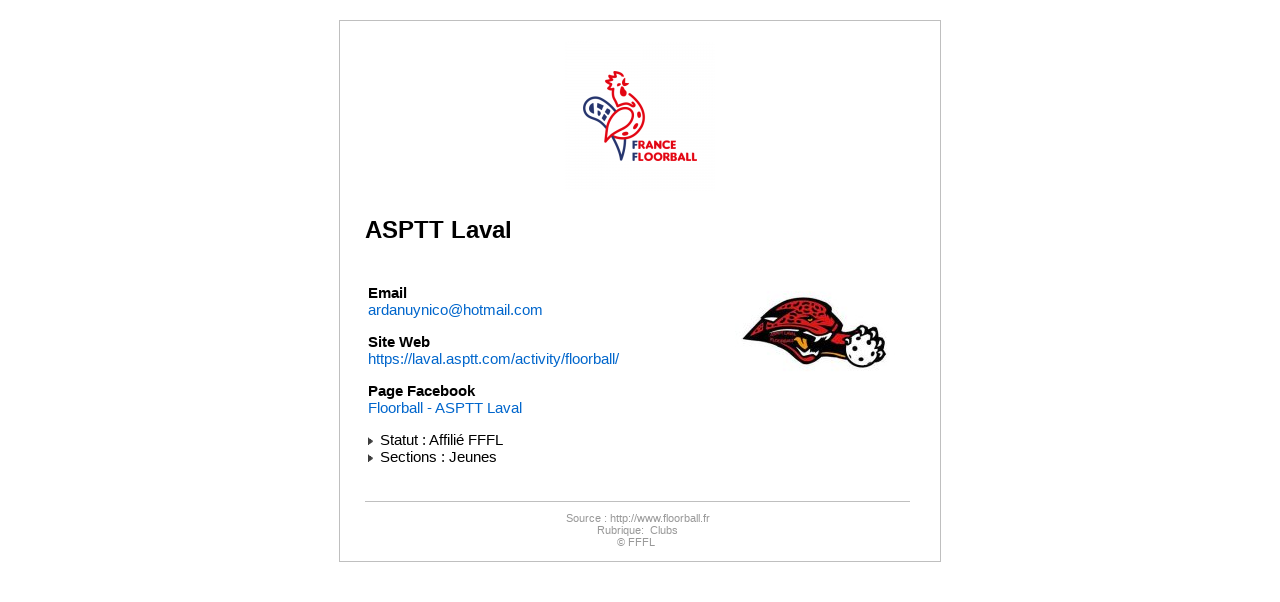

--- FILE ---
content_type: text/html; charset=utf-8
request_url: http://www.floorball.fr/spip.php?page=imprimer&id_article=450
body_size: 2104
content:
<!DOCTYPE html PUBLIC "-//W3C//DTD XHTML 1.0 Transitional//EN" "http://www.w3.org/TR/xhtml1/DTD/xhtml1-transitional.dtd">

<html xmlns="http://www.w3.org/1999/xhtml" lang="fr">
<head>
	<meta http-equiv="Content-Type" content="text/html; charset=utf-8" />
	<title>France Floorball</title>
	<style type="text/css" media="all">
		<!-- 
        @import url(squelettes/css/style.css); 
        @import url(squelettes/css/style-perso.css);
        #entete p, #topmenu {display: none;}, #nav {display: none;}
        #pied {height: 60px; background-image: none;}
        /*\*/
        * html #pied {display: block; height: 50px;}
        /**/
		body { color: #FFFFFF!important; background-image: none;}
        #entete {height: 20px; background-image: none;}
        #contenu {margin: 0 25px;}
		#contenu h2 {font-size: 24px; font-weight: bold; color: #000000; background-color: #FFFFFF; position: relative; padding: 15px 0px; margin: 0;} 
        #contenant { width: 600px; margin: 20px auto; border: 1px solid #BFBFBF; background-image: none; padding: 0;}  
        #contenu .texte p.spip {background-color: #FFFFFF;} 
		#contenu h3 {width: 100%;}
        -->
	</style>
	<!-- Lien vers le backend pour navigateurs eclaires -->
	<link rel="alternate" type="application/rss+xml" title="Syndiquer cette rubrique" href="spip.php?page=backend" />
	<link rel='stylesheet' type='text/css' media='all' href='extensions/porte_plume/css/barre_outils.css' />
<link rel='stylesheet' type='text/css' media='all' href='http://www.floorball.fr/spip.php?page=barre_outils_icones.css' />
<link rel="stylesheet" href="http://www.floorball.fr/plugins/thickbox2/thickbox.css" type="text/css" media="all" />
<script src="prive/javascript/jquery.js" type="text/javascript"></script>

<script src="prive/javascript/jquery.form.js" type="text/javascript"></script>

<script src="prive/javascript/ajaxCallback.js" type="text/javascript"></script>

<script src="prive/javascript/jquery.cookie.js" type="text/javascript"></script>
<!-- insert_head --><!--[if lt IE 8]>
	<script type='text/javascript'>//<![CDATA[
		var IE7_PNG_SUFFIX = '.png'; 
	//]]></script>
	<script src='extensions/msie_compat/javascript/IE8.js'></script>
	<script src='extensions/msie_compat/javascript/ie7-squish.js'></script>
<![endif]-->
<script type='text/javascript' src='extensions/porte_plume/javascript/xregexp-min.js'></script>
<script type='text/javascript' src='extensions/porte_plume/javascript/jquery.markitup_pour_spip.js'></script>
<script type='text/javascript' src='extensions/porte_plume/javascript/jquery.previsu_spip.js'></script>
<script type='text/javascript' src='http://www.floorball.fr/spip.php?page=porte_plume_start.js&amp;lang=fr'></script>
<script src='http://www.floorball.fr/plugins/thickbox2/javascript/thickbox.js' type='text/javascript'></script><script type="text/javascript"><!--
// Inside the function "this" will be "document" when called by ready() 
// and "the ajaxed element" when called because of onAjaxLoad 
var init_f = function() {
	if (jQuery("a.thickbox,a[type='image/jpeg'],a[type='image/png'],a[type='image/gif']",this).addClass("thickbox").size()) {
		TB_chemin_animation = "http://www.floorball.fr/plugins/thickbox2/circle_animation.gif";
		TB_chemin_close = "http://www.floorball.fr/plugins/thickbox2/close.gif";
		TB_chemin_css = "http://www.floorball.fr/plugins/thickbox2/thickbox.css";
		TB_init(this);
	};
}
//onAjaxLoad is defined in private area only
if(typeof onAjaxLoad == "function") onAjaxLoad(init_f);
if (window.jQuery) jQuery(document).ready(init_f);
// --></script>
</head>
<body>
<!-- // Début du contenant // -->
<div id="contenant">

  <!-- // Début de l'entête // -->
  <div id="entete"> 
	<!DOCTYPE html PUBLIC "-//W3C//DTD XHTML 1.0 Transitional//EN" "http://www.w3.org/TR/xhtml1/DTD/xhtml1-transitional.dtd">

<p>Page vide!</p>  </div>
  <div align="center">
	<img class='spip_logos' alt="" src="local/cache-vignettes/L150xH150/siteon0-8be3d.png" width='150' height='150' style='height:150px;width:150px;' />
  </div>
  <!-- // Fin de l'entête // -->
  
 <!-- // Début de la zone de contenu // -->
  <div id="contenu">
   <!-- Contenu de l'aticle -->
	<h2>ASPTT Laval</h2>
	<div id="boite-logo-article">
		<img class='spip_logos' alt="" src="local/cache-vignettes/L160xH160/arton450-4880f.jpg" width='160' height='160' style='height:160px;width:160px;' />
	</div>
	
	<div class="texte" style="margin: 0; background-color: white; padding: 10px 3px;"><p><strong>Email</strong><br>
<a href="mailto:ardanuynico@hotmail.com" class='spip_mail'>ardanuynico@hotmail.com</a><br></p>

<p><strong>Site Web</strong><br>
<a href="https://laval.asptt.com/activity/floorball/" class='spip_out' rel='external'>https://laval.asptt.com/activity/floorball/</a><br></p>

<p><strong>Page Facebook</strong><br>
<a href="https://www.facebook.com/floorball.asptt.laval/" class='spip_out' rel='external'>Floorball - ASPTT Laval</a><br></p>

<p><img src="squelettes-dist/puce.gif" width="8" height="11" class="puce" alt="-" />&nbsp;Statut&nbsp;: Affilié FFFL
<br /><img src="squelettes-dist/puce.gif" width="8" height="11" class="puce" alt="-" />&nbsp;Sections&nbsp;: Jeunes</p></div>
	
		
  </div>
  <!-- // Fin de la zone de contenu // -->
  <!-- // Début du pied de page // -->
  <div id="pied"> 
    <p style="border-top: 1px solid #BFBFBF; padding: 10px 0; margin-left: 25px;">
    Source : <a href="http://www.floorball.fr">http://www.floorball.fr</a><br />
    Rubrique:&nbsp;	
	<a href="Clubs"> 
	Clubs</a>
	<br />
	&copy;&nbsp;FFFL&nbsp;
	</p>
  </div>
  <!-- // Fin du pied de page // -->

</div>
<!-- // Fin du contenant // --> 

</body>
</html>




--- FILE ---
content_type: text/css
request_url: http://www.floorball.fr/squelettes/css/style.css
body_size: 6096
content:
/*===================================================
#		FEUILLE DE STYLE 							#
#		R�CIT-FP Partenaires 2C 					#
#		Auteur:   pierre.bourgeois.com				#
#		Version:  8 juillet 2005					#
#		M�J: 19 d�cembre 2010						#
#		Par: michael.lanini							#
#													#	
#		Index de la feuille de style :				#	
#		1. Style g�n�raux							#
#		2. Contenant								#
#		3. Ent�te									#
#		4. Menu horizontal							#
#		5. Colonne gauche							#
#		6. Menu vertical							#
#		7. Colonne droite							#
#		8. colonne centrale							#
#		9. Contenu principal - pages de niveau 2	#
#		10 Pied de page								#
#		11. Formulaires								#
#		12. Agenda									#
#		13.	CSS exclusif � IE MAC 5.2				#
====================================================*/

@import url(nouveautes.css);


/*----------------------------------------------- 
	1. STYLES G�N�RAUX
-------------------------------------------------*/
body { 
	background-image: url(./images/backgnd.jpg); /* Image de fond de la page */
	color: #666; /* Couleur du texte */
	margin: 0; /* Marge ext�rieures  */ 
	padding: 0; /* Marges int�rieures */ 
	text-align: center; /* Permet de centrer la page */ 
	font-size: 13px; /* Grosseur du caract�re */ 
	font-family: Candara, Veerdana, Helvetica, Geneva, Arial, sans-serif; /* Type de caract�re : 
																si l'usager n'a pas verdana 
																alors on essaie Arial, sinon 
																Helvetica, etc  */ 
	}
a:link, a:visited, a:active { 
	color: #0066CC; /* Couleur des liens */ 
	text-decoration: none; /* Lien non-soulign� */ 
	} 
a:hover	{ 
	text-decoration: underline; /* Lien soulign� lors du survol de la souris */ 
	}
	
fieldset {
	border: none;
	}
	
/* Classes g�n�r�es par SPIP */
.spip_logos {
	border-style: none; /* Enl�ve la bordure sur la images int�gr�es via l'espace priv�  */ 
	}
.spip_documents  { background-color: #DDD; margin: 5px; }
.spip_document_814  { background-color: #FFF!important; margin: 5px; }

/* Alternance de couleur pour les listes */	
.pairs {
	display: block; 
	background: #F5F5F5;
	}
.impairs {
	display: block; 
	background: #FFFFFF;
	}

/* ----------------------------------------------
	2. CONTENANT
-------------------------------------------------*/
#contenant { 
	width: 984px; /* Largeur de la page adapt�e aux �crans netbooks */
	padding: 0; 
	margin: -20px auto; /* Marges : -20pixels en haut et en bas, 0 pixel � droite et gauche */
	text-align: left; /* Justifier le texte � gauche */
	background: url(images/page-fond.gif) repeat-y center; /* ombrag� gauche et droite*/
	}
/*------------------------------------------------ 
	3. ENT�TE
-------------------------------------------------*/
#entete { 
	position: relative; /* Condition pour poditionner les objets de l'ent�te */
	height: 290px;
	} 

/* Logo et titre de l'organisme */
h1 a, h1 a:link, h1 a:visited, h1 a:active, h1 a:hover { 
	display: block;
	background: url(images/logo-site.gif) no-repeat left top; /* Le logo FFFL */
	height: 48px; /* Hauteur de l'image */
	position: absolute; /* Acive le positionnement relative � l'ent�te  */
	top: 22px; /* Position du LOGO du haut de la page */
	left: 25px; /* Position du logo de la gauche de la page */
	padding-left: 70px; /* Position du TEXTE de la gauche de la page */
	padding-top: 33px; /* Position du TEXTE du haut de la page */
	font-size: 13px; /* Grosseur du caract�re */
	font-weight: normal; /* Enl�ve le gras par d�faut du H1 */
	color: black; /* Couleur du texte */
	} 

/* Bandeau */
#bandeau p {
	margin: 0; 
	padding: 0;
	position: absolute; /* Active le positionnement relative � l'ent�te  */
	top: 40px; /* Position du haut de la page */
	left: 16px; /* Position de la gauche de la page */	
	width: 952px; /* Largeur de l'image du bandeau */ 
	height: 180px; /* Hauteur de l'image du bandeau */ 
	background: url(images/entete-bandeau.jpg) no-repeat center top; /* L'image du bandeau */
	} 
	
/* Texte du bandeau */	
#bandeau p span {
	display: none; /* 	Cache le texte pour les navigateurs compatible avec CSS
				      	Utile pour mettre un slogan ou du texte que les moteurs 
					  	de recherche indexeront
					
					*/
	}
	

/* ----------------------------------------------
	4. MENU HORIZONTAL (les rollovers du haut)
 ------------------------------------------------*/
/* Positionnement du topmenu */
#topmenu {
	position: absolute; 
	top: 40px; 
	left: 800px;
	}
#topmenu ul {
	margin: 0; 
	padding: 0; 
	list-style-type: none; 
	position: relative; 
	}
#topmenu li a {
	text-decoration: none;
	position: relative;
	}
#topmenu li a span {
	display: none; 
	}

#topmenu li a:hover span {
	display: block;
	color: #B3B3B3;
	background-color: #FFFFFF;
	text-align: center;
	border: 1px solid #B3B3B3;
	width: 138px;
	}

/* Bouton "Recherche sur ce site" - normal */
li#item1 a,
li#item1 a:link,
li#item1 a:focus{
	position: absolute; 
	top: 0; 
	left: 0; 
	z-index: 300; 
	display: block; 
	width: 26px; 
	height: 24px;  
	background: url(images/menu_recherche_normal.gif) no-repeat top left; 
	}

/* Bouton "Recherche sur ce site" - survol */

li#item1 a:hover { 
	position: absolute; 
	width: 26px; 
	height: 43px; 
	top: -19px; 
	left: 0; 
	background: url(images/menu_recherche_survol.gif) no-repeat top left;  
	z-index: 297;
	}
	
/* Bouton "Plan du site" - normal */
li#item2 a {
	position: absolute; 
	z-index: 400; 
	display: block; 
	width: 24px; 
	height: 24px; 
	background: url(images/menu_plan_normal.gif) no-repeat top left; 
	top: 0; left: 29px;
	}
	
/* Bouton "Plan du site" - survol */
li#item2 a:hover { 
	position: absolute; 
	width: 169px; 
	height: 43px; 
	top: -19px; 
	left: 0;
	background: url(images/menu_plan_survol.gif) no-repeat top left; 
	z-index: 200;
	}
	
/* Bouton "Espace r�dacteur" - normal */
li#item3 a {
	position: absolute; 
	z-index: 500; 
	display: block; 
	width: 24px; 
	height: 24px;
	background: url(images/menu_redaction_normal.gif) no-repeat top left; 
	top: 0; 
	left: 57px;
	}
	
/* Bouton "Espace r�dacteur" - survol */
li#item3 a:hover { 
	position: absolute; 
	width: 169px; 
	height: 43px; 
	top: -19px; 
	left: 0;
	background: url(images/menu_redaction_survol.gif) no-repeat top left; 
	z-index: 299;
	}

/* Bouton "Devenir r�dacteur" - normal */
li#item4 a {
	position: absolute; 
	z-index: 600; 
	display: block; 
	width: 24px; 
	height: 24px;
	background: url(images/menu_devRedacteur_normal.gif) no-repeat top left; 
	top: 0; 
	left: 86px;
	}
	
/* Bouton "Devenir r�dacteur" - survol */
li#item4 a:hover { 
	position: absolute; 
	width: 169px; 
	height: 43px; 
	top: -19px; 
	left: 0;
	background: url(images/menu_devRedacteur_survol.gif) no-repeat top left; 
	z-index: 298;
	}

/* Bouton "Contacte" - normal */
li#item5 a {
	position: absolute; 
	z-index: 700; 
	display: block; 
	width: 24px; 
	height: 24px;
	background: url(images/menu_contact_normal.gif) no-repeat top left; 
	top: 0; 
	left: 115px;
	}
	
/* Bouton "Contacte" - survol */
li#item5 a:hover { 
	position: absolute; 
	width: 169px; 
	height: 43px; 
	top: -19px; 
	left: 0;
	background: url(images/menu_contact_survol.gif) no-repeat top left; 
	z-index: 297;
	}
	
/* Bouton "Bulletin" - normal */
li#item6 a {
	position: absolute; 
	z-index: 800; 
	display: block; 
	width: 24px; 
	height: 24px;
	background: url(images/menu_bulletin_normal.gif) no-repeat top left; 
	top: 0; 
	left: 115px;
	}
	
/* Bouton "Bulletin" - survol */
li#item6 a:hover { 
	position: absolute; 
	width: 169px; 
	height: 43px; 
	top: -19px; 
	left: 0;
	background: url(images/menu_bulletin_survol.gif) no-repeat top left; 
	z-index: 296;
	}

/* Bouton "En" - normal */
li#item7fr a {
	position: absolute; 
	z-index: 900; 
	display: block; 
	width: 25px; 
	height: 24px;
	background: url(images/menu_langue_normal_fr.gif) no-repeat top left; 
	top: 0; 
	left: 172px;
	}
	
/* Bouton "En" - survol */
li#item7fr a:hover { 
	position: absolute; 
	width: 197px; 
	height: 43px; 
	top: -19px; 
	left: 0;
	background: url(images/menu_langue_survol_fr.gif) no-repeat top left; 
	z-index: 295;
	}

/* Bouton "FR" - normal */
li#item7en a {
	position: absolute; 
	z-index: 900; 
	display: block; 
	width: 25px; 
	height: 24px;
	background: url(images/menu_langue_normal_en.gif) no-repeat top left; 
	top: 0; 
	left: 172px;
	}
	
/* Bouton "FR" - survol */
li#item7en a:hover { 
	position: absolute; 
	width: 197px; 
	height: 43px; 
	top: -19px; 
	left: 0;
	background: url(images/menu_langue_survol_en.gif) no-repeat top left; 
	z-index: 295;
	}
/*------------------------------------------------ 
	5. COLONNE GAUCHE
 -------------------------------------------------*/
 
#colgauche { 
	float: left; 
	width: 185px;
	margin-top: 22px; 
	margin-left: 27px!important; /* Pour les navigateurs standards */
	margin-left: 14px; /* Pour Internet Explorer */
	padding: 0;
	border-right: 1px solid #BFBFBF;
	}
#colgauche .boite p {
	font-size: 13px!important;
	font-weight: bold;
	}
	
/* ----------------------------------------------
	6. MENU VERTICAL 
 ------------------------------------------------*/

.menuGauche ul { 
	padding: 10px 0 0 0; 
	margin: 0 0 15px; 
	list-style-type: none;
	}
.menuGauche li {
	margin-bottom: 6px;
	}
.menuGauche li a:link, 
.menuGauche li a:visited ,
.menuGauche li a:active, 
.menuGauche li a:focus {
	display: block; 
	width: 180px; /* Format et couleurs niveau 1 */
	padding: 3px 0 3px 10px; 
	text-decoration: none;
	border-left: 0px solid #BFBFBF; 
	border-top: 0px solid #BFBFBF;
	border-right: 0px solid #BFBFBF;
	border-bottom: 1px solid #BFBFBF; 
	font-weight: bold;
	font-size: 11px;
	color: #0066CC; /* #828282; */
	} 
.menuGauche li a:hover {
	color: #993300; /* Couleur du lien en survol  */
	}  

/*------------------------------------------------ 
	7. COLONNE DROITE
 ------------------------------------------------*/
#coldroite { 
	float: right; 
	width: 225px; 
	margin-top: 54px;
	margin-right: 15px!important; /* Pour les navigateurs standards */
	margin-right: 8px; /* Pour Internet Explorer */
	display: none; /* On le cache puisque l'on veut seulement 2 colonnes sur la page d'accueil */
	}
	
#coldroite h3 { /* Titre "Sur le Web" */
	position: relative; 
	margin: 0; 
	height: 14px; /* Hauteur de la boite */
	background-color: #CCC; /* Couleur du fond */
	font-size: 13px; 
	color: #000; /* Couleur du texte */
	text-align: center;
	font-weight: bold; 
	border-left: 1px solid #BFBFBF; 
	border-top: 1px solid #BFBFBF;
	border-right: 1px solid #BFBFBF;
	padding: 10px 0 0 3px;
	}

/* Listes */
#coldroite .boite { 
	margin: 0; 
	margin-bottom: 15px!important;
	padding: 0; 
	border-left: 1px solid #BFBFBF;
	border-bottom: 1px solid #BFBFBF;
	border-right: 1px solid #BFBFBF;
	}
#coldroite .boite h4 {
	margin: 0 5px; 
	padding-top: 5px; 
	font-size: 10px;
	}
	
#coldroite .boite img {
	margin: 0 21px; 
	padding-top: 5px;
	/* text-align: center; */
}
	
#coldroite .boite ul {
	margin: 0; 
	padding: 0;
	list-style-type: none;
	}
	
#coldroite .boite li {
	margin: 0; 
	padding: 0;
	}
	
#coldroite .boite li a, .boite li a:link, 
.boite li a:visited {
	font-family: Helvetica, Geneva, Arial, sans-serif;
	font-size: 10px;
	display: block;
	padding: 5px 10px 5px 23px;
	background: url(images/bouton-colDroite-normal.gif) no-repeat 5px 50%; 
	color: #666666;
	}
#coldroite .boite li a:hover { 
	text-decoration: none; 
	color: black;
	background: url(images/bouton-colDroite-hover.gif) no-repeat 5px 50%;
	}
	
#coldroite #texte-coldroite { 
	margin: 5px;
	}
#coldroite .boite p.spip a { 
	background-image: none; 
	display: inline; 
	padding: 0;
	}
/* Corrections pour IE6Win\*/
* html .boite li a {
	height: 1%; 
	} 
/* Fin de la correction IE6Win */

/*------------------------------------------------
	8. COLONNE CENTRALE - Page d'accueil
 ------------------------------------------------*/
#colcentre { 
	margin-left: 225px; 
	margin-right: 33px; 
	margin-top: 0px;
	padding: 0;
	}
	
#colcentre hr {
	border: 0;  
	color: #DBDBDB; 
	width: 95%!important; 
	width: 100%;
	background-color: #DBDBDB; 
	margin: 15px 0 0 30px!important; 
	margin: 0;
	height: 1px;
	}
	
/* Corrections pour IE6Win\*/
* html #colgauche { 
	margin-right: 10px;
	}
* html #colcentre { 
	height: 1%; 
	margin-left: 0; 
	}
/* Fin de la correction IE6Win */

/* Titre de la colonne du centre "Nouveaut�s sur ce site" */
#colcentre h2 {
	background: url("images/h2_bbr.gif") no-repeat scroll 1px transparent;
	padding: 0 0 0 40px;
	margin: 15px 0 0 0;
	font-weight: normal; 
	font-size: 32px; 
	color: #000000;
	font-family: Candara,Helvetica,Arial,Geneva,sans-serif;
	}

.nouveau-intro { 
	margin: 0; 
	padding: 0;  
	text-align: left; 
	}
#colcentre div.spip_documents { border: none;}

/* -----------------------------------------------
	9. CONTENU PRINCIPAL - Pages niveau 2
 ------------------------------------------------*/
#contenu { 
	margin-left: 220px; 
	margin-right: 10px; 
	padding-top: 10px; 
	}
/* Corrections pour IE6Win\*/
	* html #contenu .container { 
		height: 1%; 
		}
/* Fin de la correction */

/* Fil d'Ariane */
#contenu p.ariane {
	margin: 0px 7px 0 0; 
	text-align: right;
	font-size: 9px;
	font-family: Verdana,Helvetica, Geneva, Arial, sans-serif;
	}
#contenu p.ariane a, 
#contenu p.ariane a:link, 
#contenu p.ariane a:hover,
#contenu p.ariane a:visited {
	color: black; 
	margin: 0;
	}
#contenu p.ariane a:active {
	font-weight: normal;
	}
/* Titre de page */
#contenu h2 { 
	font-size: 24px; 
	font-weight: bold; 
	color: #CC0000; 
	position: relative;
	background-color: #FFFFFF; 
	padding: 5px 20px; 
	margin: 0; 
	} 
/* Chevron de titre */
#contenu h2 strong {
	position: absolute; 
	left: 10px!important; 
	left: -35px; 
	top: 3px;
	}
#contenu table {
	margin: 0; 
	width: 99.5%;
	}

/* Boite logo, date, auteur de l'article */
#contenu #boite-logo-article,
#contenu #boite-logo-rubrique {
	width: 180px; 
	display: block; 
	float: right; 
	margin: 0 0 20px 20px;
	background-color: transparent;
	line-height: normal;
	}

.addthis_toolbox {padding: 5px; margin-left: 15px; }

#contenu .date {
	margin: 5px 0 0px 20px; 
	padding: 0; 
	font: 12px Arial, Helvetica, sans-serif; 
	font-weight: bold; 
	}
#contenu .auteur-titre {
	margin: 0 10px; 
	font: 10px Arial, Helvetica, sans-serif; 
	font-weight: bold; 
	}
#contenu .auteur {
	margin: 0 3px 5px 10px;
	}

#contenu .impression a { 
	display: block; 
	width: 180px; 
	height: 32px; 
	background: url(images/imprimablefr-normal.gif) no-repeat left top;
	}
#contenu .impression a:hover { 	
	background: url(images/imprimablefr-hover.gif) no-repeat left top;
	}
#contenu .impressionen a { 
	display: block; 
	width: 180px; 
	height: 32px; 
	background: url(images/imprimableen-normal.gif) no-repeat left top;
	}
#contenu .impressionen a:hover { 
	background: url(images/imprimableen-hover.gif) no-repeat left top;
	}

#contenu .page-impressionfr a { 
	display: block; 
	width: 180px; 
	height: 32px; 
	background: url(images/impressionfr-normal.gif);
	width: 180px; /* Largeur de l'image */
	height: 32px; /* Hauteur de l'image */
	}
/* Bouton impression en fran�ais au survol */
#contenu .page-impressionfr a:hover { 
	display: block; 
	width: 180px; 
	height: 32px; 
	background: url(images/impressionfr-hover.gif);
	}
/* Bouton impression en anglais */
#contenu .page-impressionen a { 
	display: block; 
	width: 180px; 
	height: 32px; 
	background: url(images/impressionen-normal.gif);
	width: 180px; /* Largeur de l'image */ 
	height: 32px; /* Hauteur de l'image */
	}
/* Bouton impression en anglais au survol */
#contenu .page-impressionen a:hover { 
	display: block; 
	width: 180px; 
	height: 32px; 
	background: url(images/impressionen-hover.gif);
	}
#contenu .texte { 
	margin-top: 0; 
	padding-left: 20px; 
	font: 15px Arial,Helvetica,sans-serif;
	background-color: #DBDBDB; 
	color: black;
	text-align: justify;
	width: 525px;
	}
#contenu .texte p.spip {
	margin: 0 0 1em 0; 
	background-color: #DBDBDB;
	}
td#texte-article {
	background-color: #DBDBDB;
	}
#contenu .item {
	clear: right;
	}
.titrerubrique a {
	background: url(images/folder.png) no-repeat left 50% ; 
	adding-left: 20px;
	}
#contenu .soustitre {
	font-weight: bold;
	}

/* Boites de contenu dans les squelettes rubriques */
#boite-srubrique-rubrique, 
#boite-liens-rubrique, 
#boite-syndic-rubrique { 
	margin: 15px 4px 0 0; 
	padding: 5px; 
	}

/* Bordure boite de rubriques et d'articles */
#boite-srubrique-rubrique {
	border: 1px solid #CC0000;
	}	
	
/* Bordure bo�te liens*/
#boite-liens-rubrique { 
	border: 1px solid #003366;
	}

/* Bordure bo�te liens syndiqu�s */
#boite-syndic-rubrique { 
	border: 1px solid; 
	}

#boite-syndic-rubrique p {
	margin: 1em;
	}

/* Titre h3 sous-rubrique et article*/
#boite-srubrique-rubrique h3, 
#boite-articles-rubrique h3 {
	color: #CC0000; 
	font-size: 15px; 
	margin-left: 20px;
	}

/* Titre h3 rubrique liens*/
#boite-liens-rubrique h3 { color: #003366; font-size: 15px; margin-left: 20px;}

/* Titre h3 rubrique liens syndiqu�s*/
#boite-syndic-rubrique h3 {font-size: 15px; margin-left: 20px; position: relative;}
#boite-syndic-rubrique h3 em a { font-family: Arial, Helvetica, sans-serif; font-weight: normal; 
	font-style: normal; font-size: 11px; position: absolute;  top: 2px; left: 340px; 
	text-decoration: none;}
	
#boite-srubrique-rubrique ul, 
#boite-liens-rubrique ul, 
#boite-syndic-rubrique ul {
	margin: 0; padding: 0;
	}
#boite-srubrique-rubrique li, 
#boite-liens-rubrique li, 
#boite-syndic-rubrique li {
	margin: 0 20px; 
	padding: 0; 
	list-style-type: none;
	}
#boite-srubrique-rubrique li a, 
#boite-srubrique-rubrique li a:link, 
#boite-srubrique-rubrique li a:visited {
	display: block; 
	padding: 5px 10px 5px 35px; 
	background: url(images/puce-articles-rubrique-normal.gif) no-repeat 5px 5px; 
	color: #666666;
	}
#boite-srubrique-rubrique li a:hover { 
	text-decoration: none; color: black;
	background: url(images/puce-articles-rubrique-hover.gif) no-repeat 5px 5px;
	}
#articles li a, 
#articles li a:link, 
#articles li a:visited {
	display: block; 
	padding: 5px 10px 5px 35px; 
	background: url(images/puce-articles-rubrique-normal.gif) no-repeat 5px 8px; 
	color: #666666;
	}
#articles li a:hover { 
	text-decoration: none; 
	color: black;
	background: url(images/puce-articles-rubrique-hover.gif) no-repeat 5px 8px;
	}
#boite-liens-rubrique li a, 
#boite-liens-rubrique li a:link, 
#boite-liens-rubrique li a:visited {
	display: block; padding: 5px 10px 5px 35px; 
	background: url(images/puce-articles-rubrique-normal.gif) no-repeat 5px 8px; 
	color: #666666;
	}
#boite-liens-rubrique li a:hover { 
	text-decoration: none; 
	color: black;
	background: url(images/puce-articles-rubrique-hover.gif) no-repeat 5px 8px;
	}
#boite-syndic-rubrique li a, 
#boite-syndic-rubrique li a:link, 
#boite-syndic-rubrique li a:visited {
	display: block; 
	padding: 5px 10px 5px 35px; 
	background: url(images/puce-articles-rubrique-normal.gif) no-repeat 5px 8px; 
	color: #666666;
	}
#boite-syndic-rubrique li a:hover { 
	text-decoration: none; 
	color: black;
	background: url(images/puce-articles-rubrique-hover.gif) no-repeat 5px 8px;
	}
#boite-articles-rubrique li.recherche-liste-sites a {background: url(images/puce-articles-rubrique-normal.gif) no-repeat 5px 8px;}
#boite-articles-rubrique li.recherche-liste-sites a:hover {background: url(images/puce-articles-rubrique-hover.gif) no-repeat 5px 8px;}

/* Contenu boite de documents */
#documents_boite { width: 509px; margin-top: 15px; padding-left: 15px;}
#documents_boite h3 {margin: 0;}
#documents_boite dl {margin: 5px 10px 0 5px; width: 100%; padding: 0; float: left;}
#documents_boite dt {float: left;}
#documents_boite dd a {color: #666666;}
#documents_boite dd a:hover {color: #000000; text-decoration: none;}

/* Plan du site */
#plan {
	margin-top: 20px;
	}
#plan ul { 
	list-style-type: none; 
	padding: 0; 
	margin: 0; 
	color: #666666;
	}
#plan ul ul li { 
	background: url(images/plan-puce.gif) no-repeat; 
	margin: 0; 
	padding: 6px 0 0 36px; 
	}
#plan ul ul li.dernier { 
	background-image: url(images/plan-dernier.gif); 
	}
#plan a, #plan li a {
	color: #666666;
	}
#plan a:hover, 
#plan li a:hover {
	color: #0066CC;
	}

/* Correction du bug de 3px sous IE/Win 5 et 6. Voir � ce sujet :
   http://www.positioniseverything.net/explorer/threepxtest.html
   IE5-Mac ne voit pas cette correction \*/
* html #documents_boite dt { margin-right: 5px;}
* html #documents_boite dd { height: 1%; margin-left: 0; }
/* Fin du code non visible pour IE MAC 5.2 */
.logo_document {
	float: left;
	}
.logoArticle {
	background-color: #CCCCCC;
	}
.titre_resultat_recherche { 
	color: #1D4D9E;
	}

/* Forum d'article */
.spip_barre {
	display: none;
	}
.spip_encadrer table { 
	display: none;
	}
.spip_encadrer td { 
	padding-top: 5px;
	}
#message-forum {
	border: 1px solid #666666; 
	padding: 5px 15px; 
	margin-top: 20px; 
	margin-bottom: 30px; 
	}
#message-forum ul {
	padding: 0; 
	margin: 0; 
	list-style-type: none;
	}
#message-forum li {
	margin-bottom: 15px; 
	}
#message-forum h3, 
#formulaire-forum h3 a, 
h3 a.repondre, 
#documents_boite h3 {
	color: #003366; 
	font-size: 13px;
	}
a.repondre {
	text-decoration: underline; 
	padding-left: 15px; 
	padding-top: 30px;
	}
#message-forum h4 {
	margin: 0;  
	font-size: 13px;
	}
#message-forum .date-auteur {
	color:#333333;
	}
#message-forum a {
	color: #666666; 
	text-decoration: underline; 
	}
#formulaire-forum {
	border: none; 
	padding: 15px;  
	width: 493px;
	margin: 0; 
	background-color: #F0F0F0; 
	text-align: left;
	}
#formulaire-forum form {
	border: none;
	}
/* Correction pour IE6 \*/
#formulaire-forum {
	width: 490px;
	}
/* Fin de la correction pour IE6 */
#formulaire-forum fieldset {
	border: none;
	}
#formulaire-forum textarea {
	width: 480px; 
	border: none;
	}
#formulaire-forum input {
	border: none;
	}
#formulaire-forum .spip_bouton {
	background-color: #1D4D9E; 
	font-family: Arial, Helvetica, sans-serif; 
	color: white; 
	font-size: 11px; 
	border: none; 
	padding: 3px 15px; 
	}
	
#stats img {
	display: none;
	}

#contenu form {
	margin-top: 0; 
	position: relative; 
	color: black; 
	text-align: left;
	text-decoration: none;
	}
#contenu .forml {
	width: 450px; 
	border: 1px solid #BABABA; 
	height: 20px; 
	margin: 5px 0;
	}

/*------------------------------------------------
	10. PIED DE PAGE
 ------------------------------------------------*/
#pied { 
	clear: both; 
	margin: 0; 
	padding: 0 30px 0 0; 
	font-size: 11px; 
	text-align: left; 
	height: 80px; 
	position: relative; 
	color: #999999; 
	/* background: url(images/pied-fond.jpg) no-repeat center bottom; Ombrag� du bas */
	z-index: 10;
	}

/*\*/
* html #pied { height: 165px; }
/**/

#pied hr {
	border: 0;  
	color: #DBDBDB; 
	width: 95%!important; 
	width: 100%;
	background-color: #DBDBDB; 
	margin: 15px 0 0 30px!important; 
	margin: 0 0 0 40px;
	height: 1px;
	}
#pied p {
	text-align: center;
	font-family: Helvetica, Geneva, Arial, sans-serif;
	}
#pied p#spip {
	position: absolute; 
	right: 40px; 
	top: 50px!important; 
	top: 85px; 
	text-align: right;
	}
#pied a, #pied a:link, 
#pied a:visited {
	color: #999999; 
	font-size: 11px;
	}
#pied span {
	display: none;
	}
img#pied-logo-recit {
	vertical-align: -4px; 
	border: none;
	}
#pied p#spip a img {
	border: none;
	margin-top: 10px;
	}

/*----------------------------------------------- 
	11. FORMULAIRES
-------------------------------------------------*/

/* Formulaire d'inscription au bulletin */

/* Champs courriel */
#contenu form#bulletin input.courriel {
	width: 240px; 
	height: 20px; 
	border: none;
	}
/* Bouton valider */
#contenu form#bulletin input.bouton_valider {
	margin: 15px 0 0 4px; 
	background-color: #BBBFC0; 
	color: white; 
	padding: 2px 38px; 
	font-weight: bold; 
	border: none;
	}
#bulletin_confirmation {
	font-size: 120%; 
	color: #FF0000; 
	font-weight: bold;
	}
	
/* Formulaire de recherche */
#contenu form.formrecherche {
	padding: 20px 0; 
	position: relative;
	}
#contenu form.formrecherche input.champs {
	margin-left: 20px; 
	width: 238px; 
	height: 21px; 
	border-style: none;
	}
#contenu form.formrecherche input.form-submit {
	border-style: none; 
	background-color: #BABFBF; 
	color: white; 
	height: 23px; 
	width: 123px; 
	position: absolute; 
	left: 270px; 
	top: 20px; 
	font-size: 13px;
	}
#contenu form.formrecherche #radio1, 
#contenu form.formrecherche #radio2 {
	color: #1D4D9E; 
	margin: 5px 0 0 15px;
	}
#contenu form.formrecherche #aide a {
	color: #1D4D9E; 
	position: absolute; 
	left: 450px; 
	top: 25px;
	}

/*------------------------------------------------
	12. AGENDA
 ------------------------------------------------*/
#calendrier {
	background-color: #EAEAEA; 
	margin: 0; 
	padding-bottom: 15px;  
	}
#calendrier table {
	width: 490px; 
	margin: 1px auto; 
	padding: 15px 0; 
	border-style: none;
	font-size: 10px;
	border-collapse: collapse; 
	} 
table.agenda {
	border-collapse: collapse; 
	}
table.agenda th.agendaNav {
	border-collapse: collapse; 
	border-style: none; 
	background-color: #EAEAEA;
	text-align: center;
	}
table.agenda th.agendaNav form {
	margin: 0 auto;
	width: 250px;
	}
table.agenda th.agendaNav form input.agendaBouton { 
	border-style: none; 
	color: #FFFFFF; 
	background-color: #BABEBF; 
	padding: 1px 10px;
	}
table.agenda th.agendaHead {
	background-color: #BBBFC0;
	border: 1px solid #BFBFBF;
	}

table.agenda a, 
table.agenda a:link, 
table.agenda a:visited, 
table.agenda a:active { 
	text-decoration: none; 
	color: #000; 
	padding: 2px; 
	font-size: 9px;
	}
table.agenda a:hover { 
	text-decoration: underline; 
	}

table.agenda td {
	border: 1px solid #BFBFBF;
	}
table.agenda td.agendaThisMonth {
	background-color: #FFFFFF;
	}
table.agenda td.agendaThisDay {
	background-color: #BBC9E3;
	}
table.agenda td.agendaNotThisMonth { 
	background: #EFEFEF;
	}
table.agenda td.agendaNav {
	text-align: center; 
	border: none;
	}




/*------------------------------------------------
	13. CSS EXCLUSIF � IE MAC 5.2
 ------------------------------------------------*/
/* Les r�gles suivantes sont exclusives � IEMAC 5.2. Explications ici: 
   http://www.stopdesign.com/examples/ie5mac-bpf/ */
/*\*//*/
	#entete p strong {top: 80px; left: 300px;}
	.h3coldroite1 {position: static; display: block; margin: 22px 0 0 5px;}
	.h3coldroite2 {position: static; display: block; margin: 10px 0 0 5px;}
	#colcentre h3 {position: static; padding-left: 8px;}
	h3 strong {position: static;} 
/* Fin des r�gles exlusives � IE5 MAC 5.2 */



--- FILE ---
content_type: text/css
request_url: http://www.floorball.fr/squelettes/css/style-perso.css
body_size: 1667
content:
/*================================================= 
	STYLES PERSONALIS�S Squelette R�CIT-FP Partenaire
		
	NOTE IMPORTANTE:
	
	- Cette feuille de style permet de faire des 
	  modification de base.  Pour aller plus loin
	  voir le fichier "style.css".
	
	- Les boutons d'admin de SPIP se modifient dans
	  le fichier squelettes/spip_admin_perso.css
	  
	- Pour modifier le format de la page, r�cup�rer
	  le css dans squelettes/css/styles.css
	  
	Modifi� le 10 aout 2011 (mika pour floorball.fr)
==================================================*/

/*========================================================== 
   					BANDEAU
============================================================*/
#bandeau p  span{
	background-image: url("images/entete-bandeau.gif");
	background-repeat: no-repeat; 
	width: 952px; 
	height: 111px 
} 

#social-menu p {
	font-family: Helvetica, Geneva, Arial, sans-serif;
	margin: 0; 
	padding: 0;
	width: 300px;
	position: absolute; 
	top: 20px; 
	left: 26px;
	font-size: 13px;
}

#social-menu p a {
	text-decoration: none;
}

#social-menu p a:hover {
	text-decoration: none;
	color: #CC0000;
}	

#admin-menu p {
	font-family: Helvetica, Geneva, Arial, sans-serif;
	margin: 0; 
	padding: 0;
	width: 300px;
	position: absolute; 
	top: 20px; 
	right: 20px;
	font-size: 13px;
	text-align: right!important;
}

#admin-menu p a {
	text-decoration: none;
}

#admin-menu p a:hover {
	text-decoration: none;
	color: #CC0000;
}	

/*=================================================== 
   		COULEURS DES LIENS PAR D�FAUT
  ==================================================*/
a:link, 
a:visited, 
a:active { 
	color: #0066CC; /* Couleur */ 
} 

/*======================================== 
	LOGO DE L'ORGANISME
  ========================================*/
h1 a, h1 a:link, h1 a:visited, h1 a:active, h1 a:hover     { 
	background-image: url("images/logo-site.gif"); 
	background-repeat: no-repeat; 
	padding-top: 40px; 
	padding-left: 190px; 
	top: 20px; 
	left: 45px; 
	height: 157px
}

/* ======================================== 
	MENU HORIZONTAL 
 ======================================== */

/** Navigation */
#nav {
	clear: both;	
	padding: 0;	
    position: relative;
	top: 220px;
}
#nav .menu-liste {
	float: left;
	list-style: none;
	background: url(images/bg-nav.png) repeat-x;
	width: 953px;		
	text-transform: uppercase;
	margin: 0;
	padding: 0;
	margin-left: 15px;
	margin-top: 2px;
	display: inline;
	height:2.8em;
	overflow:hidden;
}

#nav .menu-liste .menu-secondaire {
	background: url(images/bg-nav-sec.png)!important;
}

#nav .menu-liste .menu-entree {
	display: inline;
	margin: 0; padding: 0;
}
#nav .menu-liste .menu-entree a {
	display: block;
	float: left;
	width: auto;
	margin: 0;
	padding: 0 14px;
	border-right: 2px solid #FFFFFF;
	color: #FFFFFF;
	font: bold 13px/2.8em Candara, Verdana, Helvetica, Arial, Geneva, sans-serif;
	text-transform: uppercase;
	text-decoration: none;	
	letter-spacing: 1px;
}
#nav .menu-liste .menu-entree a:hover,
#nav .menu-liste .menu-entree a:active {
	background: url(images/bg-nav-red.png) repeat-x;
}
#nav .menu-liste .menu-entree.on a {
	background: url(images/bg-nav-red.png) repeat-x;
}
#nav .menu-entree .menu-liste{
display:none;
}

#contenu .pagination p {
	margin: 0 20px;
	}

/* ======================================== 
	MENU VERTICAL 
 ======================================== */
.menuGauche ul {} /* Contenant */
.menuGauche li {
	margin-bottom: 6px; /* Distance entre les liens */
	}
.menuGauche li a:link, .menuGauche li a:visited ,
.menuGauche li a:active, .menuGauche li a:focus {
	width: 174px; /* Largeur du menu */
	padding: 3px 0 3px 10px; /* Espace int�rieur  */
	text-decoration: none; /* Format du soulignement */
	border-left: 0px solid #BFBFBF; 
	border-top: 0px solid #BFBFBF;
	border-right: 0px solid #BFBFBF;
	border-bottom: 1px solid #BFBFBF; 
	font-weight: bold; /* Style du lien ("bold" = gras ou "normal") */
	font-size: 13px;
	color: #0066CC; /* Couleur du lien */
	background-color: #FFF; /* Couleur de fond */ 
	} 
.menuGauche li a:hover {
	color: #CC0000; /* Couleur du lien en survol  */
	background-color: #FFFFFF; /* Couleur de fond en survol */
	border-color: #CCCCCC; /* Couleur de la bordure */
	}  

/*=============================================================
	COULEURS DES TITRES DE NOUVEAUT�S (ACCUEIL) ET DES PAGES
 ==============================================================*/
 
#contenu .premier-plan h3  /* Titre de la page d'un article */  { color: #FFFFFF; background: #CC0000; }

/*=============================================================
	GALERIE ET PORTFOLIOS
 ==============================================================*/
#documents_portfolio { width: 100%; margin-top: 15px; padding-left: 15px;}
#documents_portfolio h3 {margin: 0;}
#documents_portfolio dl {margin: 15px 10px 0 5px; width: 100%; padding: 0; float: left;}
#documents_portfolio dt {float: left;}
#documents_portfolio dd a {color: #666666;}
#documents_portfolio dd a:hover {color: #000000; text-decoration: none;}

--- FILE ---
content_type: text/css
request_url: http://www.floorball.fr/squelettes/css/nouveautes.css
body_size: 1144
content:
 /*  Liste des nouveaut�s */

/* Titre */
#colcentre h3 {
	color: #CC0000; 
	padding : 5px 5px; 
	font-size: 24px; 
	position: relative;
	margin: 0; 
	} 	
#colcentre  .premier-plan h3  /* Titre de l'article a la une */  {
	color: #FFFFFF!important;
	background: url("/squelettes/css/images/bg-h3-red-tr.png") no-repeat scroll 0 0 transparent;
	position: relative;
	bottom: 45px;
	}

#colcentre  .premier-plan h3 a,
#colcentre  .premier-plan h3 a:link,
#colcentre  .premier-plan h3 a:hover ,
#colcentre  .premier-plan h3 a:visited  {
	color: #FFFFFF!important;
	}

#colcentre .premier-plan p  a{
	padding: 0!important;
	} 

/* Chevron du titre : ">>" */
h3 strong {
	position: absolute; 
	left: 8px; 
	top: 4px; 
	font-size: .7em; 
	font-weight: bold; 
	margin-bottom: 12px; 
	} 
/* Chevron du titre pour IE Windows \*/
* html h3 strong {left: -23px;} 
/* Fin de la correction pour IE6 */

/* Texte d'introduction de la nouvelle*/
#colcentre p {
	margin: 0;
	}

#colcentre p a, 
#colcentre p a:link, 
#colcentre p a:visited {
	color: #666; /* couleur du texte */
	/* background: #FFF; */
	display: block; 
	text-decoration: none; 
	margin: 0;  
	padding: 0 0 10px 0;
	font-size: 13px;
	} 
#colcentre p a:hover {
	/* background: #FFF; */
	text-decoration: none; 
	color: black;
	} 
	
/* Logo de la nouveaut�e */
#colcentre .logo {
	float: left; 
	margin: 0 1em 1em 0; 
	padding: 0; 
	border: 1px solid #CCC; 
	background-color: #666;
	}
.nouveau-boite-pairs .intro {
	display: block; 
	margin-left: 15px; 
	font-size: 13px;
	font-family: Helvetica, Geneva, Arial, sans-serif;
	text-align: justify;
	}
.nouveau-boite-impairs .intro {
	display: block; 
	margin-left: 15px; 
	font-size: 13px;
	font-family: Helvetica, Geneva, Arial, sans-serif;
	text-align: justify;
	}
.nouveau-boite-pairs { 
	margin: 0;
	background-color: #F5F5F5;
	}
.nouveau-boite-impairs { 
	margin: 0;
	background-color: #FFFFFF;
	}
.nouveau-boite-pairs p a { 
	margin: 15px;
    overflow: hidden;
	}
.nouveau-boite-impairs p a { 
	margin: 15px;
    overflow: hidden;
	}
#colcentre .nouveau-boite-pairs h3 {
	color: #CC0000; 
	padding : 2px 2px 2px 2px; 
	font-size: 17px; 
	position: relative;
	margin: 0; 
	} 
#colcentre .nouveau-boite-impairs h3 {
	color: #CC0000; 
	padding : 2px 2px 2px 2px; 
	font-size: 17px; 
	position: relative;
	margin: 0; 
	} 

.premier-plan { 
	margin: 0 0 -40px 0;
	background-color: #FFFFFF;
	}

.premier-plan .intro {
	display: block;
	margin-right: 15px;
	font-size: 15px;
	font-family: Georgia,"Times New Roman",Times,serif;
	font-style: italic;
	}
	
.premier-plan p a { 
	margin: 15px;
	color: black!important;
    overflow: hidden;
	}

.date {
	display: block; 
	padding: 7px 0; 
	font-weight: bold; 
	text-align: left; 
	margin-left: 0px;
	}
	
.nouveau-boite-pairs img { 
	float: left; 
	border: 0; 
	margin: 5px; 
	padding: 0; 
    background: none;
	}
	
.nouveau-boite-pairs a img { 
    background: #CCC;
	}
	
.nouveau-boite-pairs a:hover img { 
    background: #DDD;
	}    

.nouveau-boite-impairs img { 
	float: left; 
	border: 0; 
	margin: 5px; 
	padding: 0; 
    background: none;
	}
	
.nouveau-boite-impairs a img { 
    background: #CCC;
	}
	
.nouveau-boite-impairs a:hover img { 
    background: #DDD;
	}    

.premier-plan img { 
	float: left; 
	border: 0;
    background: none;
	}
.premier-plan a img { 
    background: #CCC;
	}
.premier-plan a:hover img { 
    background: #DDD;
	}   
/* Fin des nouveaut�s */

/*------------------------------------------------
	CSS EXCLUSIF � IE MAC 5.2
 ------------------------------------------------*/
/* Les r�gles suivantes sont exclusives � IEMAC 5.2. Explications ici: 
   http://www.stopdesign.com/examples/ie5mac-bpf/ */
/*\*//*/
.nouveau-boite p a { 
	margin: 0;
    overflow: visible;
	} 
/* Fin des r�gles exlusives � IE5 MAC 5.2 */